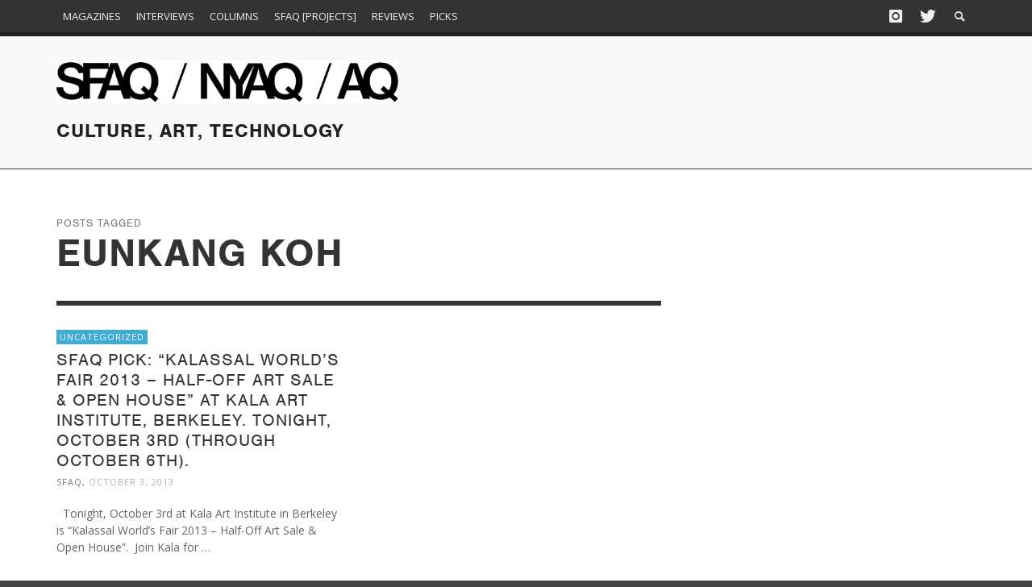

--- FILE ---
content_type: text/html; charset=UTF-8
request_url: https://www.sfaq.us/tag/eunkang-koh/
body_size: 13430
content:
<!DOCTYPE html>
<!--[if lt IE 7]>      <html class="no-js lt-ie9 lt-ie8 lt-ie7" lang="en-US"> <![endif]-->
<!--[if IE 7]>         <html class="no-js lt-ie9 lt-ie8" lang="en-US"> <![endif]-->
<!--[if IE 8]>         <html class="no-js lt-ie9" lang="en-US"> <![endif]-->
<!--[if gt IE 8]><!--> <html class="no-js" lang="en-US"> <!--<![endif]-->
	<head>
		<title>Eunkang Koh Archives - SFAQ &amp; NYAQ Publications</title>
		
		<!-- Default Meta Tags -->
		<meta charset="UTF-8">

<link href="//www.google-analytics.com" rel="dns-prefetch">

<meta http-equiv="X-UA-Compatible" content="IE=edge,chrome=1">

<meta name="viewport" content="width=device-width,initial-scale=1.0,user-scalable=yes">

<meta name="description" content="Culture, Art, Technology ">
		




<link rel="pingback" href="https://www.sfaq.us/xmlrpc.php" />

<link rel="alternate" href="https://www.sfaq.us/2013/10/sfaq-pick-kalassal-worlds-fair-2013-half-off-art-sale-open-house-at-kala-art-institute-berkeley-tonight-october-3rd-through-october-6th/" hreflang="en-us" />

		
		<!-- css + javascript -->
		<meta name='robots' content='index, follow, max-image-preview:large, max-snippet:-1, max-video-preview:-1' />

	<!-- This site is optimized with the Yoast SEO plugin v26.6 - https://yoast.com/wordpress/plugins/seo/ -->
	<link rel="canonical" href="https://www.sfaq.us/tag/eunkang-koh/" />
	<meta property="og:locale" content="en_US" />
	<meta property="og:type" content="article" />
	<meta property="og:title" content="Eunkang Koh Archives - SFAQ &amp; NYAQ Publications" />
	<meta property="og:url" content="https://www.sfaq.us/tag/eunkang-koh/" />
	<meta property="og:site_name" content="SFAQ &amp; NYAQ Publications" />
	<meta name="twitter:card" content="summary_large_image" />
	<script type="application/ld+json" class="yoast-schema-graph">{"@context":"https://schema.org","@graph":[{"@type":"CollectionPage","@id":"https://www.sfaq.us/tag/eunkang-koh/","url":"https://www.sfaq.us/tag/eunkang-koh/","name":"Eunkang Koh Archives - SFAQ &amp; NYAQ Publications","isPartOf":{"@id":"https://www.sfaq.us/#website"},"breadcrumb":{"@id":"https://www.sfaq.us/tag/eunkang-koh/#breadcrumb"},"inLanguage":"en-US"},{"@type":"BreadcrumbList","@id":"https://www.sfaq.us/tag/eunkang-koh/#breadcrumb","itemListElement":[{"@type":"ListItem","position":1,"name":"Home","item":"https://www.sfaq.us/"},{"@type":"ListItem","position":2,"name":"Eunkang Koh"}]},{"@type":"WebSite","@id":"https://www.sfaq.us/#website","url":"https://www.sfaq.us/","name":"https://www.sfaq.us/","description":"Culture, Art, Technology ","publisher":{"@id":"https://www.sfaq.us/#organization"},"potentialAction":[{"@type":"SearchAction","target":{"@type":"EntryPoint","urlTemplate":"https://www.sfaq.us/?s={search_term_string}"},"query-input":{"@type":"PropertyValueSpecification","valueRequired":true,"valueName":"search_term_string"}}],"inLanguage":"en-US"},{"@type":"Organization","@id":"https://www.sfaq.us/#organization","name":"SFAQ & NYAQ Publications","url":"https://www.sfaq.us/","logo":{"@type":"ImageObject","inLanguage":"en-US","@id":"https://www.sfaq.us/#/schema/logo/image/","url":"https://www.sfaq.us/wp-content/uploads/2016/09/cropped-square-FB-01.png","contentUrl":"https://www.sfaq.us/wp-content/uploads/2016/09/cropped-square-FB-01.png","width":512,"height":512,"caption":"SFAQ & NYAQ Publications"},"image":{"@id":"https://www.sfaq.us/#/schema/logo/image/"},"sameAs":["https://www.facebook.com/people/SFAQ/100076315726249/"]}]}</script>
	<!-- / Yoast SEO plugin. -->


<link rel="alternate" type="application/rss+xml" title="SFAQ &amp; NYAQ Publications &raquo; Feed" href="https://www.sfaq.us/feed/" />
<link rel="alternate" type="application/rss+xml" title="SFAQ &amp; NYAQ Publications &raquo; Comments Feed" href="https://www.sfaq.us/comments/feed/" />
<link rel="alternate" type="application/rss+xml" title="SFAQ &amp; NYAQ Publications &raquo; Eunkang Koh Tag Feed" href="https://www.sfaq.us/tag/eunkang-koh/feed/" />
<style id='wp-img-auto-sizes-contain-inline-css' type='text/css'>
img:is([sizes=auto i],[sizes^="auto," i]){contain-intrinsic-size:3000px 1500px}
/*# sourceURL=wp-img-auto-sizes-contain-inline-css */
</style>
<style id='wp-emoji-styles-inline-css' type='text/css'>

	img.wp-smiley, img.emoji {
		display: inline !important;
		border: none !important;
		box-shadow: none !important;
		height: 1em !important;
		width: 1em !important;
		margin: 0 0.07em !important;
		vertical-align: -0.1em !important;
		background: none !important;
		padding: 0 !important;
	}
/*# sourceURL=wp-emoji-styles-inline-css */
</style>
<style id='wp-block-library-inline-css' type='text/css'>
:root{--wp-block-synced-color:#7a00df;--wp-block-synced-color--rgb:122,0,223;--wp-bound-block-color:var(--wp-block-synced-color);--wp-editor-canvas-background:#ddd;--wp-admin-theme-color:#007cba;--wp-admin-theme-color--rgb:0,124,186;--wp-admin-theme-color-darker-10:#006ba1;--wp-admin-theme-color-darker-10--rgb:0,107,160.5;--wp-admin-theme-color-darker-20:#005a87;--wp-admin-theme-color-darker-20--rgb:0,90,135;--wp-admin-border-width-focus:2px}@media (min-resolution:192dpi){:root{--wp-admin-border-width-focus:1.5px}}.wp-element-button{cursor:pointer}:root .has-very-light-gray-background-color{background-color:#eee}:root .has-very-dark-gray-background-color{background-color:#313131}:root .has-very-light-gray-color{color:#eee}:root .has-very-dark-gray-color{color:#313131}:root .has-vivid-green-cyan-to-vivid-cyan-blue-gradient-background{background:linear-gradient(135deg,#00d084,#0693e3)}:root .has-purple-crush-gradient-background{background:linear-gradient(135deg,#34e2e4,#4721fb 50%,#ab1dfe)}:root .has-hazy-dawn-gradient-background{background:linear-gradient(135deg,#faaca8,#dad0ec)}:root .has-subdued-olive-gradient-background{background:linear-gradient(135deg,#fafae1,#67a671)}:root .has-atomic-cream-gradient-background{background:linear-gradient(135deg,#fdd79a,#004a59)}:root .has-nightshade-gradient-background{background:linear-gradient(135deg,#330968,#31cdcf)}:root .has-midnight-gradient-background{background:linear-gradient(135deg,#020381,#2874fc)}:root{--wp--preset--font-size--normal:16px;--wp--preset--font-size--huge:42px}.has-regular-font-size{font-size:1em}.has-larger-font-size{font-size:2.625em}.has-normal-font-size{font-size:var(--wp--preset--font-size--normal)}.has-huge-font-size{font-size:var(--wp--preset--font-size--huge)}.has-text-align-center{text-align:center}.has-text-align-left{text-align:left}.has-text-align-right{text-align:right}.has-fit-text{white-space:nowrap!important}#end-resizable-editor-section{display:none}.aligncenter{clear:both}.items-justified-left{justify-content:flex-start}.items-justified-center{justify-content:center}.items-justified-right{justify-content:flex-end}.items-justified-space-between{justify-content:space-between}.screen-reader-text{border:0;clip-path:inset(50%);height:1px;margin:-1px;overflow:hidden;padding:0;position:absolute;width:1px;word-wrap:normal!important}.screen-reader-text:focus{background-color:#ddd;clip-path:none;color:#444;display:block;font-size:1em;height:auto;left:5px;line-height:normal;padding:15px 23px 14px;text-decoration:none;top:5px;width:auto;z-index:100000}html :where(.has-border-color){border-style:solid}html :where([style*=border-top-color]){border-top-style:solid}html :where([style*=border-right-color]){border-right-style:solid}html :where([style*=border-bottom-color]){border-bottom-style:solid}html :where([style*=border-left-color]){border-left-style:solid}html :where([style*=border-width]){border-style:solid}html :where([style*=border-top-width]){border-top-style:solid}html :where([style*=border-right-width]){border-right-style:solid}html :where([style*=border-bottom-width]){border-bottom-style:solid}html :where([style*=border-left-width]){border-left-style:solid}html :where(img[class*=wp-image-]){height:auto;max-width:100%}:where(figure){margin:0 0 1em}html :where(.is-position-sticky){--wp-admin--admin-bar--position-offset:var(--wp-admin--admin-bar--height,0px)}@media screen and (max-width:600px){html :where(.is-position-sticky){--wp-admin--admin-bar--position-offset:0px}}

/*# sourceURL=wp-block-library-inline-css */
</style><style id='global-styles-inline-css' type='text/css'>
:root{--wp--preset--aspect-ratio--square: 1;--wp--preset--aspect-ratio--4-3: 4/3;--wp--preset--aspect-ratio--3-4: 3/4;--wp--preset--aspect-ratio--3-2: 3/2;--wp--preset--aspect-ratio--2-3: 2/3;--wp--preset--aspect-ratio--16-9: 16/9;--wp--preset--aspect-ratio--9-16: 9/16;--wp--preset--color--black: #000000;--wp--preset--color--cyan-bluish-gray: #abb8c3;--wp--preset--color--white: #ffffff;--wp--preset--color--pale-pink: #f78da7;--wp--preset--color--vivid-red: #cf2e2e;--wp--preset--color--luminous-vivid-orange: #ff6900;--wp--preset--color--luminous-vivid-amber: #fcb900;--wp--preset--color--light-green-cyan: #7bdcb5;--wp--preset--color--vivid-green-cyan: #00d084;--wp--preset--color--pale-cyan-blue: #8ed1fc;--wp--preset--color--vivid-cyan-blue: #0693e3;--wp--preset--color--vivid-purple: #9b51e0;--wp--preset--gradient--vivid-cyan-blue-to-vivid-purple: linear-gradient(135deg,rgb(6,147,227) 0%,rgb(155,81,224) 100%);--wp--preset--gradient--light-green-cyan-to-vivid-green-cyan: linear-gradient(135deg,rgb(122,220,180) 0%,rgb(0,208,130) 100%);--wp--preset--gradient--luminous-vivid-amber-to-luminous-vivid-orange: linear-gradient(135deg,rgb(252,185,0) 0%,rgb(255,105,0) 100%);--wp--preset--gradient--luminous-vivid-orange-to-vivid-red: linear-gradient(135deg,rgb(255,105,0) 0%,rgb(207,46,46) 100%);--wp--preset--gradient--very-light-gray-to-cyan-bluish-gray: linear-gradient(135deg,rgb(238,238,238) 0%,rgb(169,184,195) 100%);--wp--preset--gradient--cool-to-warm-spectrum: linear-gradient(135deg,rgb(74,234,220) 0%,rgb(151,120,209) 20%,rgb(207,42,186) 40%,rgb(238,44,130) 60%,rgb(251,105,98) 80%,rgb(254,248,76) 100%);--wp--preset--gradient--blush-light-purple: linear-gradient(135deg,rgb(255,206,236) 0%,rgb(152,150,240) 100%);--wp--preset--gradient--blush-bordeaux: linear-gradient(135deg,rgb(254,205,165) 0%,rgb(254,45,45) 50%,rgb(107,0,62) 100%);--wp--preset--gradient--luminous-dusk: linear-gradient(135deg,rgb(255,203,112) 0%,rgb(199,81,192) 50%,rgb(65,88,208) 100%);--wp--preset--gradient--pale-ocean: linear-gradient(135deg,rgb(255,245,203) 0%,rgb(182,227,212) 50%,rgb(51,167,181) 100%);--wp--preset--gradient--electric-grass: linear-gradient(135deg,rgb(202,248,128) 0%,rgb(113,206,126) 100%);--wp--preset--gradient--midnight: linear-gradient(135deg,rgb(2,3,129) 0%,rgb(40,116,252) 100%);--wp--preset--font-size--small: 13px;--wp--preset--font-size--medium: 20px;--wp--preset--font-size--large: 36px;--wp--preset--font-size--x-large: 42px;--wp--preset--spacing--20: 0.44rem;--wp--preset--spacing--30: 0.67rem;--wp--preset--spacing--40: 1rem;--wp--preset--spacing--50: 1.5rem;--wp--preset--spacing--60: 2.25rem;--wp--preset--spacing--70: 3.38rem;--wp--preset--spacing--80: 5.06rem;--wp--preset--shadow--natural: 6px 6px 9px rgba(0, 0, 0, 0.2);--wp--preset--shadow--deep: 12px 12px 50px rgba(0, 0, 0, 0.4);--wp--preset--shadow--sharp: 6px 6px 0px rgba(0, 0, 0, 0.2);--wp--preset--shadow--outlined: 6px 6px 0px -3px rgb(255, 255, 255), 6px 6px rgb(0, 0, 0);--wp--preset--shadow--crisp: 6px 6px 0px rgb(0, 0, 0);}:where(.is-layout-flex){gap: 0.5em;}:where(.is-layout-grid){gap: 0.5em;}body .is-layout-flex{display: flex;}.is-layout-flex{flex-wrap: wrap;align-items: center;}.is-layout-flex > :is(*, div){margin: 0;}body .is-layout-grid{display: grid;}.is-layout-grid > :is(*, div){margin: 0;}:where(.wp-block-columns.is-layout-flex){gap: 2em;}:where(.wp-block-columns.is-layout-grid){gap: 2em;}:where(.wp-block-post-template.is-layout-flex){gap: 1.25em;}:where(.wp-block-post-template.is-layout-grid){gap: 1.25em;}.has-black-color{color: var(--wp--preset--color--black) !important;}.has-cyan-bluish-gray-color{color: var(--wp--preset--color--cyan-bluish-gray) !important;}.has-white-color{color: var(--wp--preset--color--white) !important;}.has-pale-pink-color{color: var(--wp--preset--color--pale-pink) !important;}.has-vivid-red-color{color: var(--wp--preset--color--vivid-red) !important;}.has-luminous-vivid-orange-color{color: var(--wp--preset--color--luminous-vivid-orange) !important;}.has-luminous-vivid-amber-color{color: var(--wp--preset--color--luminous-vivid-amber) !important;}.has-light-green-cyan-color{color: var(--wp--preset--color--light-green-cyan) !important;}.has-vivid-green-cyan-color{color: var(--wp--preset--color--vivid-green-cyan) !important;}.has-pale-cyan-blue-color{color: var(--wp--preset--color--pale-cyan-blue) !important;}.has-vivid-cyan-blue-color{color: var(--wp--preset--color--vivid-cyan-blue) !important;}.has-vivid-purple-color{color: var(--wp--preset--color--vivid-purple) !important;}.has-black-background-color{background-color: var(--wp--preset--color--black) !important;}.has-cyan-bluish-gray-background-color{background-color: var(--wp--preset--color--cyan-bluish-gray) !important;}.has-white-background-color{background-color: var(--wp--preset--color--white) !important;}.has-pale-pink-background-color{background-color: var(--wp--preset--color--pale-pink) !important;}.has-vivid-red-background-color{background-color: var(--wp--preset--color--vivid-red) !important;}.has-luminous-vivid-orange-background-color{background-color: var(--wp--preset--color--luminous-vivid-orange) !important;}.has-luminous-vivid-amber-background-color{background-color: var(--wp--preset--color--luminous-vivid-amber) !important;}.has-light-green-cyan-background-color{background-color: var(--wp--preset--color--light-green-cyan) !important;}.has-vivid-green-cyan-background-color{background-color: var(--wp--preset--color--vivid-green-cyan) !important;}.has-pale-cyan-blue-background-color{background-color: var(--wp--preset--color--pale-cyan-blue) !important;}.has-vivid-cyan-blue-background-color{background-color: var(--wp--preset--color--vivid-cyan-blue) !important;}.has-vivid-purple-background-color{background-color: var(--wp--preset--color--vivid-purple) !important;}.has-black-border-color{border-color: var(--wp--preset--color--black) !important;}.has-cyan-bluish-gray-border-color{border-color: var(--wp--preset--color--cyan-bluish-gray) !important;}.has-white-border-color{border-color: var(--wp--preset--color--white) !important;}.has-pale-pink-border-color{border-color: var(--wp--preset--color--pale-pink) !important;}.has-vivid-red-border-color{border-color: var(--wp--preset--color--vivid-red) !important;}.has-luminous-vivid-orange-border-color{border-color: var(--wp--preset--color--luminous-vivid-orange) !important;}.has-luminous-vivid-amber-border-color{border-color: var(--wp--preset--color--luminous-vivid-amber) !important;}.has-light-green-cyan-border-color{border-color: var(--wp--preset--color--light-green-cyan) !important;}.has-vivid-green-cyan-border-color{border-color: var(--wp--preset--color--vivid-green-cyan) !important;}.has-pale-cyan-blue-border-color{border-color: var(--wp--preset--color--pale-cyan-blue) !important;}.has-vivid-cyan-blue-border-color{border-color: var(--wp--preset--color--vivid-cyan-blue) !important;}.has-vivid-purple-border-color{border-color: var(--wp--preset--color--vivid-purple) !important;}.has-vivid-cyan-blue-to-vivid-purple-gradient-background{background: var(--wp--preset--gradient--vivid-cyan-blue-to-vivid-purple) !important;}.has-light-green-cyan-to-vivid-green-cyan-gradient-background{background: var(--wp--preset--gradient--light-green-cyan-to-vivid-green-cyan) !important;}.has-luminous-vivid-amber-to-luminous-vivid-orange-gradient-background{background: var(--wp--preset--gradient--luminous-vivid-amber-to-luminous-vivid-orange) !important;}.has-luminous-vivid-orange-to-vivid-red-gradient-background{background: var(--wp--preset--gradient--luminous-vivid-orange-to-vivid-red) !important;}.has-very-light-gray-to-cyan-bluish-gray-gradient-background{background: var(--wp--preset--gradient--very-light-gray-to-cyan-bluish-gray) !important;}.has-cool-to-warm-spectrum-gradient-background{background: var(--wp--preset--gradient--cool-to-warm-spectrum) !important;}.has-blush-light-purple-gradient-background{background: var(--wp--preset--gradient--blush-light-purple) !important;}.has-blush-bordeaux-gradient-background{background: var(--wp--preset--gradient--blush-bordeaux) !important;}.has-luminous-dusk-gradient-background{background: var(--wp--preset--gradient--luminous-dusk) !important;}.has-pale-ocean-gradient-background{background: var(--wp--preset--gradient--pale-ocean) !important;}.has-electric-grass-gradient-background{background: var(--wp--preset--gradient--electric-grass) !important;}.has-midnight-gradient-background{background: var(--wp--preset--gradient--midnight) !important;}.has-small-font-size{font-size: var(--wp--preset--font-size--small) !important;}.has-medium-font-size{font-size: var(--wp--preset--font-size--medium) !important;}.has-large-font-size{font-size: var(--wp--preset--font-size--large) !important;}.has-x-large-font-size{font-size: var(--wp--preset--font-size--x-large) !important;}
/*# sourceURL=global-styles-inline-css */
</style>

<style id='classic-theme-styles-inline-css' type='text/css'>
/*! This file is auto-generated */
.wp-block-button__link{color:#fff;background-color:#32373c;border-radius:9999px;box-shadow:none;text-decoration:none;padding:calc(.667em + 2px) calc(1.333em + 2px);font-size:1.125em}.wp-block-file__button{background:#32373c;color:#fff;text-decoration:none}
/*# sourceURL=/wp-includes/css/classic-themes.min.css */
</style>
<link rel='stylesheet' id='contact-form-7-css' href='https://www.sfaq.us/wp-content/plugins/contact-form-7/includes/css/styles.css?ver=6.1.4' type='text/css' media='all' />
<link rel='stylesheet' id='flxmap-css' href='https://www.sfaq.us/wp-content/plugins/wp-flexible-map/static/css/styles.css?ver=1.19.0' type='text/css' media='all' />
<link rel='stylesheet' id='vwcss-flexslider-css' href='https://www.sfaq.us/wp-content/themes/presso/framework/flexslider/flexslider-custom.css?ver=1.0' type='text/css' media='all' />
<link rel='stylesheet' id='vwcss-icon-social-css' href='https://www.sfaq.us/wp-content/themes/presso/framework/font-icons/social-icons/css/zocial.css?ver=1.0' type='text/css' media='all' />
<link rel='stylesheet' id='vwcss-icon-entypo-css' href='https://www.sfaq.us/wp-content/themes/presso/framework/font-icons/entypo/css/entypo.css?ver=1.0' type='text/css' media='all' />
<link rel='stylesheet' id='vwcss-icon-symbol-css' href='https://www.sfaq.us/wp-content/themes/presso/framework/font-icons/symbol/css/symbol.css?ver=1.0' type='text/css' media='all' />
<link rel='stylesheet' id='vwcss-swipebox-css' href='https://www.sfaq.us/wp-content/themes/presso/framework/swipebox/swipebox.css?ver=1.0' type='text/css' media='all' />
<link rel='stylesheet' id='vwcss-bootstrap-css' href='https://www.sfaq.us/wp-content/themes/presso/framework/bootstrap/css/bootstrap.css?ver=1.0' type='text/css' media='all' />
<link rel='stylesheet' id='vwcss-theme-css' href='https://www.sfaq.us/wp-content/themes/presso/css/theme.css?ver=1.0' type='text/css' media='all' />
<link rel='stylesheet' id='childe-style-css' href='https://www.sfaq.us/wp-content/themes/sfaq/style.css?ver=3370530d873b128bdc5c9cfe3a89686d' type='text/css' media='all' />
<script type="text/javascript" src="https://www.sfaq.us/wp-includes/js/jquery/jquery.min.js?ver=3.7.1" id="jquery-core-js"></script>
<script type="text/javascript" src="https://www.sfaq.us/wp-includes/js/jquery/jquery-migrate.min.js?ver=3.4.1" id="jquery-migrate-js"></script>
<script type="text/javascript" id="instant-search-js-extra">
/* <![CDATA[ */
var instant_search = {"blog_url":"https://www.sfaq.us","ajax_url":"https://www.sfaq.us/wp-admin/admin-ajax.php","placeholder":"Search"};
//# sourceURL=instant-search-js-extra
/* ]]> */
</script>
<script type="text/javascript" src="https://www.sfaq.us/wp-content/themes/presso/framework/instant-search/instant-search.js?ver=1.0" id="instant-search-js"></script>
<link rel="https://api.w.org/" href="https://www.sfaq.us/wp-json/" /><link rel="alternate" title="JSON" type="application/json" href="https://www.sfaq.us/wp-json/wp/v2/tags/5191" /><link rel="EditURI" type="application/rsd+xml" title="RSD" href="https://www.sfaq.us/xmlrpc.php?rsd" />

<link rel="apple-touch-icon" sizes="57x57" href="/apple-touch-icon-57x57.png">
<link rel="apple-touch-icon" sizes="114x114" href="/apple-touch-icon-114x114.png">
<link rel="apple-touch-icon" sizes="72x72" href="/apple-touch-icon-72x72.png">
<link rel="apple-touch-icon" sizes="144x144" href="/apple-touch-icon-144x144.png">
<link rel="apple-touch-icon" sizes="60x60" href="/apple-touch-icon-60x60.png">
<link rel="apple-touch-icon" sizes="120x120" href="/apple-touch-icon-120x120.png">
<link rel="apple-touch-icon" sizes="76x76" href="/apple-touch-icon-76x76.png">
<link rel="apple-touch-icon" sizes="152x152" href="/apple-touch-icon-152x152.png">
<link rel="apple-touch-icon" sizes="180x180" href="/apple-touch-icon-180x180.png">
<link rel="icon" type="image/png" href="/favicon-192x192.png" sizes="192x192">
<link rel="icon" type="image/png" href="/favicon-160x160.png" sizes="160x160">
<link rel="icon" type="image/png" href="/favicon-96x96.png" sizes="96x96">
<link rel="icon" type="image/png" href="/favicon-16x16.png" sizes="16x16">
<link rel="icon" type="image/png" href="/favicon-32x32.png" sizes="32x32">
<meta name="msapplication-TileColor" content="#da532c">
<meta name="msapplication-TileImage" content="/mstile-144x144.png">
<meta name="google-site-verification" content="eFK6YNPbR7lxHMydC9xjF4K4Hi5Vr3WiJxsb6kKB6Lk" />
<meta name="msvalidate.01" content="9574278C235CB33EFD350D1E2F5E1309" />
<script src="//use.typekit.net/urv6gxm.js"></script>
<script>try{Typekit.load();}catch(e){}</script>
<meta name="google" value="notranslate">
<link rel="icon" href="https://www.sfaq.us/wp-content/uploads/2016/09/cropped-square-FB-01-32x32.png" sizes="32x32" />
<link rel="icon" href="https://www.sfaq.us/wp-content/uploads/2016/09/cropped-square-FB-01-192x192.png" sizes="192x192" />
<link rel="apple-touch-icon" href="https://www.sfaq.us/wp-content/uploads/2016/09/cropped-square-FB-01-180x180.png" />
<meta name="msapplication-TileImage" content="https://www.sfaq.us/wp-content/uploads/2016/09/cropped-square-FB-01-270x270.png" />
<link href='//fonts.googleapis.com/css?family=Open+Sans:400,400italic,700,700italic,700,700italic,400,400italic&#038;subset=latin,latin-ext,cyrillic,cyrillic-ext,greek-ext,greek,vietnamese' rel='stylesheet' type='text/css'>	<style type="text/css">
				
				
		::selection { color: white; background-color: #3facd6; }
		h1, h2, h3, h4, h5, h6 {
			font-family: Open Sans, sans-serif;
			font-weight: 700;
			color: #333333;
		}
		h1 { line-height: 1.1; }
		h2 { line-height: 1.2; }
		h3, h4, h5, h6 { line-height: 1.4; }
		body {
			font-family: Open Sans, sans-serif;
			font-size: 14px;
			font-weight: 400;
			color: #666666;
		}

		.header-font,
		woocommerce div.product .woocommerce-tabs ul.tabs li, .woocommerce-page div.product .woocommerce-tabs ul.tabs li, .woocommerce #content div.product .woocommerce-tabs ul.tabs li, .woocommerce-page #content div.product .woocommerce-tabs ul.tabs li
		{ font-family: Open Sans, sans-serif; font-weight: 700; }
		.header-font-color { color: #333333; }

		.wp-caption p.wp-caption-text {
			color: #333333;
			border-bottom-color: #333333;
		}
		
		.body-font { font-family: Open Sans, sans-serif; font-weight: 400; }

		/* Only header font, No font-weight */
		.mobile-nav,
		.top-nav,
		.comment .author > span, .pingback .author > span, 
		.label, .tagcloud a,
		.woocommerce .product_meta .post-tags a,
		.bbp-topic-tags a,
		.woocommerce div.product span.price, .woocommerce-page div.product span.price, .woocommerce #content div.product span.price, .woocommerce-page #content div.product span.price, .woocommerce div.product p.price, .woocommerce-page div.product p.price, .woocommerce #content div.product p.price, .woocommerce-page #content div.product p.price,
		.main-nav .menu-link { font-family: Open Sans, sans-serif; }

		/* Primary Color */
		.primary-bg,
		.label, .tagcloud a,
		.woocommerce nav.woocommerce-pagination ul li span.current, .woocommerce-page nav.woocommerce-pagination ul li span.current, .woocommerce #content nav.woocommerce-pagination ul li span.current, .woocommerce-page #content nav.woocommerce-pagination ul li span.current, .woocommerce nav.woocommerce-pagination ul li a:hover, .woocommerce-page nav.woocommerce-pagination ul li a:hover, .woocommerce #content nav.woocommerce-pagination ul li a:hover, .woocommerce-page #content nav.woocommerce-pagination ul li a:hover, .woocommerce nav.woocommerce-pagination ul li a:focus, .woocommerce-page nav.woocommerce-pagination ul li a:focus, .woocommerce #content nav.woocommerce-pagination ul li a:focus, .woocommerce-page #content nav.woocommerce-pagination ul li a:focus,
		#pagination > span {
			background-color: #3facd6;
		}
		a, .social-share a:hover, .site-social-icons a:hover,
		.bbp-topic-header a:hover,
		.bbp-forum-header a:hover,
		.bbp-reply-header a:hover { color: #3facd6; }
		.button-primary { color: #3facd6; border-color: #3facd6; }
		.primary-border { border-color: #3facd6; }

		/* Top-bar Colors */
		.top-bar {
			background-color: #333333;
			color: #eeeeee;
		}

		#open-mobile-nav, .top-nav  a, .top-bar-right > a {
			color: #eeeeee;
		}

		#open-mobile-nav:hover, .top-nav  a:hover, .top-bar-right > a:hover {
			background-color: #3facd6;
			color: #ffffff;
		}

		.top-nav .menu-item:hover { background-color: #3facd6; }
		.top-nav .menu-item:hover > a { color: #ffffff; }

		/* Header Colors */
		.main-bar {
			background-color: #f9f9f9;
			color: #bbbbbb;
		}

		/* Main Navigation Colors */
		.main-nav-bar {
			background-color: #333333;
		}

		.main-nav-bar, .main-nav > .menu-item > a {
			color: #ffffff;
		}

		.main-nav .menu-item:hover > .menu-link,
		.main-nav > .current-menu-ancestor > a,
		.main-nav > .current-menu-item > a {
			background-color: #3facd6;
			color: #ffffff;
		}

		/* Widgets */
		.widget_vw_widget_social_subscription .social-subscription:hover .social-subscription-icon { background-color: #3facd6; }
		.widget_vw_widget_social_subscription .social-subscription:hover .social-subscription-count { color: #3facd6; }

		.widget_vw_widget_categories a:hover { color: #3facd6; }

		/* Footer Colors */
		#footer {
			background-color: #111111;
		}

		#footer .widget-title {
			color: #3facd6;
		}

		#footer,
		#footer .title,
		#footer .comment-author,
		#footer .social-subscription-count
		{ color: #999999; }

		.copyright {
			background-color: #000000;
		}
		.copyright, .copyright a {
			color: #dddddd;
		}

		/* Custom Styles */
					</style>
	
		<!-- HTML5 shim and Respond.js IE8 support of HTML5 elements and media queries -->
		<!--[if lt IE 9]>
			<script src="//cdnjs.cloudflare.com/ajax/libs/html5shiv/3.7/html5shiv.min.js"></script>
			<script src="//cdnjs.cloudflare.com/ajax/libs/respond.js/1.3.0/respond.min.js"></script>
		<![endif]-->
	</head>
	<body id="top" class="archive tag tag-eunkang-koh tag-5191 wp-theme-presso wp-child-theme-sfaq uncategorized site-layout-full-large site-enable-post-box-effects">

			<nav id="mobile-nav-wrapper" role="navigation"></nav>
			<div id="off-canvas-body-inner">

				<!-- Top Bar -->
				<div id="top-bar" class="top-bar">
					<div class="container">
						<div class="row">
							<div class="col-sm-12">
								<div class="top-bar-right">

									
									<a class="site-social-icon" href="https://www.instagram.com/ideaoriented/" title="Instagram" target="_blank"><i class="icon-social-instagram"></i></a><a class="site-social-icon" href="https://x.com/idea_oriented" title="Twitter" target="_blank"><i class="icon-social-twitter"></i></a>
									<a class="instant-search-icon" href="#menu1"><i class="icon-entypo-search"></i></a>
								</div>

								<a id="open-mobile-nav" href="#mobile-nav" title="Search"><i class="icon-entypo-menu"></i></a>
								
								<nav id="top-nav-wrapper">
								<ul id="menu-main" class="top-nav list-unstyled clearfix"><li id="nav-menu-item-31575" class="main-menu-item  menu-item-even menu-item-depth-0 menu-item menu-item-type-post_type menu-item-object-page menu-item-has-children"><a href="https://www.sfaq.us/magazines/" class="menu-link main-menu-link"><span>Magazines</span></a>
<ul class="sub-menu menu-odd  menu-depth-1">
	<li id="nav-menu-item-31576" class="sub-menu-item  menu-item-odd menu-item-depth-1 menu-item menu-item-type-custom menu-item-object-custom"><a href="/magazines/#issues--current" class="menu-link sub-menu-link"><span>Current</span></a></li>
	<li id="nav-menu-item-31577" class="sub-menu-item  menu-item-odd menu-item-depth-1 menu-item menu-item-type-custom menu-item-object-custom"><a href="/magazines/#issues--past" class="menu-link sub-menu-link"><span>Past</span></a></li>
	<li id="nav-menu-item-31578" class="sub-menu-item  menu-item-odd menu-item-depth-1 menu-item menu-item-type-custom menu-item-object-custom"><a href="/magazines/#about-the-magazines" class="menu-link sub-menu-link"><span>About</span></a></li>
</ul>
</li>
<li id="nav-menu-item-28901" class="main-menu-item  menu-item-even menu-item-depth-0 menu-item menu-item-type-taxonomy menu-item-object-category"><a href="https://www.sfaq.us/category/horizontal-feed/interviews-horizontal-feed/" class="menu-link main-menu-link"><span>Interviews</span></a><div class="sub-menu-container">					<ul class="sub-posts">
						<li class="col-sm-4"><article class="post-30651 post-box post-box-large-thumbnail">
			<div class="post-thumbnail-wrapper">
			
						<a href="https://www.sfaq.us/2025/10/ed-ruscha-in-conversation-with-andrew-mcclintock/" title="Permalink to Ed Ruscha: In Conversation With Andrew McClintock" rel="bookmark">
							<img width="360" height="200" src="https://www.sfaq.us/wp-content/uploads/2016/07/Screen-Shot-2016-07-12-at-11.52.02-AM-360x200.png" class="attachment-vw_small size-vw_small wp-post-image" alt="" decoding="async" fetchpriority="high" />			</a>

		</div>
		
	<div class="post-box-inner">
				
		<h3 class="title"><a href="https://www.sfaq.us/2025/10/ed-ruscha-in-conversation-with-andrew-mcclintock/" title="Permalink to Ed Ruscha: In Conversation With Andrew McClintock" rel="bookmark">Ed Ruscha: In Conversation With Andrew McClintock</a></h3>
		<div class="post-meta header-font">
						<img alt='' src='https://secure.gravatar.com/avatar/f01b64eb6799effe428bf682616d970be042c2a53feb5e82cc9d36a9a4ed9f87?s=32&#038;d=mm&#038;r=g' srcset='https://secure.gravatar.com/avatar/f01b64eb6799effe428bf682616d970be042c2a53feb5e82cc9d36a9a4ed9f87?s=64&#038;d=mm&#038;r=g 2x' class='avatar avatar-32 photo' height='32' width='32' decoding='async'/>			<a class="author-name" href="https://www.sfaq.us/author/amcclintock/" title="View all posts by Andrew McClintock">Andrew McClintock</a>			<a href="https://www.sfaq.us/2025/10/ed-ruscha-in-conversation-with-andrew-mcclintock/" class="post-date" title="Permalink to Ed Ruscha: In Conversation With Andrew McClintock" rel="bookmark">October 25, 2025</a>
		</div>
	</div>

</article></li><li class="col-sm-4"><article class="post-30585 post-box post-box-large-thumbnail">
			<div class="post-thumbnail-wrapper">
			
						<a href="https://www.sfaq.us/2025/10/vito-acconci-in-conversation-with-jocko-weyland/" title="Permalink to Vito Acconci: In Conversation With Jocko Weyland" rel="bookmark">
							<img width="360" height="200" src="https://www.sfaq.us/wp-content/uploads/2016/06/Screen-Shot-2016-06-29-at-11.04.35-AM-360x200.png" class="attachment-vw_small size-vw_small wp-post-image" alt="" decoding="async" />			</a>

		</div>
		
	<div class="post-box-inner">
				
		<h3 class="title"><a href="https://www.sfaq.us/2025/10/vito-acconci-in-conversation-with-jocko-weyland/" title="Permalink to Vito Acconci: In Conversation With Jocko Weyland" rel="bookmark">Vito Acconci: In Conversation With Jocko Weyland</a></h3>
		<div class="post-meta header-font">
						<img alt='' src='https://secure.gravatar.com/avatar/2f3ff888735d18e1ce5adf86e7d9e7936e538d41f225b04bf77b9589fc9a5cd6?s=32&#038;d=mm&#038;r=g' srcset='https://secure.gravatar.com/avatar/2f3ff888735d18e1ce5adf86e7d9e7936e538d41f225b04bf77b9589fc9a5cd6?s=64&#038;d=mm&#038;r=g 2x' class='avatar avatar-32 photo' height='32' width='32' decoding='async'/>			<a class="author-name" href="https://www.sfaq.us/author/jweyland/" title="View all posts by Jocko Weyland">Jocko Weyland</a>			<a href="https://www.sfaq.us/2025/10/vito-acconci-in-conversation-with-jocko-weyland/" class="post-date" title="Permalink to Vito Acconci: In Conversation With Jocko Weyland" rel="bookmark">October 25, 2025</a>
		</div>
	</div>

</article></li><li class="col-sm-4"><article class="post-31826 post-box post-box-large-thumbnail">
			<div class="post-thumbnail-wrapper">
			
						<a href="https://www.sfaq.us/2025/10/tom-sachs-in-conversation-with-dakin-hart/" title="Permalink to Tom Sachs: In Conversation With Dakin Hart" rel="bookmark">
							<img width="360" height="200" src="https://www.sfaq.us/wp-content/uploads/2016/09/Screen-Shot-2016-09-16-at-11.28.20-AM-360x200.png" class="attachment-vw_small size-vw_small wp-post-image" alt="" decoding="async" />			</a>

		</div>
		
	<div class="post-box-inner">
				
		<h3 class="title"><a href="https://www.sfaq.us/2025/10/tom-sachs-in-conversation-with-dakin-hart/" title="Permalink to Tom Sachs: In Conversation With Dakin Hart" rel="bookmark">Tom Sachs: In Conversation With Dakin Hart</a></h3>
		<div class="post-meta header-font">
						<img alt='' src='https://secure.gravatar.com/avatar/564dc0e88516a01ff174fa8f056597bb6f02bdfd356c288559e9c17a12a17f1f?s=32&#038;d=mm&#038;r=g' srcset='https://secure.gravatar.com/avatar/564dc0e88516a01ff174fa8f056597bb6f02bdfd356c288559e9c17a12a17f1f?s=64&#038;d=mm&#038;r=g 2x' class='avatar avatar-32 photo' height='32' width='32' decoding='async'/>			<a class="author-name" href="https://www.sfaq.us/author/dhart/" title="View all posts by Dakin Hart">Dakin Hart</a>			<a href="https://www.sfaq.us/2025/10/tom-sachs-in-conversation-with-dakin-hart/" class="post-date" title="Permalink to Tom Sachs: In Conversation With Dakin Hart" rel="bookmark">October 20, 2025</a>
		</div>
	</div>

</article></li>					</ul>

				</div>
</li>
<li id="nav-menu-item-19830" class="main-menu-item  menu-item-even menu-item-depth-0 menu-item menu-item-type-taxonomy menu-item-object-category"><a href="https://www.sfaq.us/category/horizontal-feed/column-2/" class="menu-link main-menu-link"><span>Columns</span></a><div class="sub-menu-container">					<ul class="sub-posts">
						<li class="col-sm-4"><article class="post-34068 post-box post-box-large-thumbnail">
			<div class="post-thumbnail-wrapper">
			
						<a href="https://www.sfaq.us/2025/10/an-essay-on-los-angeles-cliche-and-palm-trees/" title="Permalink to An Essay on Los Angeles, Cliché and Palm Trees" rel="bookmark">
							<img width="360" height="200" src="https://www.sfaq.us/wp-content/uploads/2017/02/Screen-Shot-2016-07-13-at-2.08.58-PM-e1487896510953-360x200.png" class="attachment-vw_small size-vw_small wp-post-image" alt="" decoding="async" />			</a>

		</div>
		
	<div class="post-box-inner">
				
		<h3 class="title"><a href="https://www.sfaq.us/2025/10/an-essay-on-los-angeles-cliche-and-palm-trees/" title="Permalink to An Essay on Los Angeles, Cliché and Palm Trees" rel="bookmark">An Essay on Los Angeles, Cliché and Palm Trees</a></h3>
		<div class="post-meta header-font">
						<img alt='' src='https://secure.gravatar.com/avatar/47f2802600934e9fe7717790da7c8a89d3e82905b6614e70498e6f0659bb2115?s=32&#038;d=mm&#038;r=g' srcset='https://secure.gravatar.com/avatar/47f2802600934e9fe7717790da7c8a89d3e82905b6614e70498e6f0659bb2115?s=64&#038;d=mm&#038;r=g 2x' class='avatar avatar-32 photo' height='32' width='32' decoding='async'/>			<a class="author-name" href="https://www.sfaq.us/author/charjansen/" title="View all posts by Char Jansen">Char Jansen</a>			<a href="https://www.sfaq.us/2025/10/an-essay-on-los-angeles-cliche-and-palm-trees/" class="post-date" title="Permalink to An Essay on Los Angeles, Cliché and Palm Trees" rel="bookmark">October 19, 2025</a>
		</div>
	</div>

</article></li><li class="col-sm-4"><article class="post-29363 post-box post-box-large-thumbnail">
			<div class="post-thumbnail-wrapper">
			
						<a href="https://www.sfaq.us/2025/10/huey-newton-in-conversation-with-sechaba/" title="Permalink to Repression Breeds Resistance" rel="bookmark">
							<img width="360" height="200" src="https://www.sfaq.us/wp-content/uploads/2016/03/Screen-Shot-2016-03-31-at-10.46.47-AM-360x200.png" class="attachment-vw_small size-vw_small wp-post-image" alt="" decoding="async" />			</a>

		</div>
		
	<div class="post-box-inner">
				
		<h3 class="title"><a href="https://www.sfaq.us/2025/10/huey-newton-in-conversation-with-sechaba/" title="Permalink to Repression Breeds Resistance" rel="bookmark">Repression Breeds Resistance</a></h3>
		<div class="post-meta header-font">
						<img alt='' src='https://secure.gravatar.com/avatar/1c139005931a16818a373bfa468cfa6d42d3ec176dbdc6dab924f1ee05e97409?s=32&#038;d=mm&#038;r=g' srcset='https://secure.gravatar.com/avatar/1c139005931a16818a373bfa468cfa6d42d3ec176dbdc6dab924f1ee05e97409?s=64&#038;d=mm&#038;r=g 2x' class='avatar avatar-32 photo' height='32' width='32' decoding='async'/>			<a class="author-name" href="https://www.sfaq.us/author/hnewton/" title="View all posts by Huey Newton">Huey Newton</a>			<a href="https://www.sfaq.us/2025/10/huey-newton-in-conversation-with-sechaba/" class="post-date" title="Permalink to Repression Breeds Resistance" rel="bookmark">October 15, 2025</a>
		</div>
	</div>

</article></li><li class="col-sm-4"><article class="post-33963 post-box post-box-large-thumbnail">
			<div class="post-thumbnail-wrapper">
			
						<a href="https://www.sfaq.us/2025/10/move-your-archive-part-four/" title="Permalink to Move Your Archive: Part Four" rel="bookmark">
							<img width="360" height="200" src="https://www.sfaq.us/wp-content/uploads/2017/02/ray-johnson-360x200.jpg" class="attachment-vw_small size-vw_small wp-post-image" alt="" decoding="async" />			</a>

		</div>
		
	<div class="post-box-inner">
				
		<h3 class="title"><a href="https://www.sfaq.us/2025/10/move-your-archive-part-four/" title="Permalink to Move Your Archive: Part Four" rel="bookmark">Move Your Archive: Part Four</a></h3>
		<div class="post-meta header-font">
						<img alt='' src='https://secure.gravatar.com/avatar/2e87899634d59bc799e0e277bd7717c4de901d042bc888ca10f47923ba94df61?s=32&#038;d=mm&#038;r=g' srcset='https://secure.gravatar.com/avatar/2e87899634d59bc799e0e277bd7717c4de901d042bc888ca10f47923ba94df61?s=64&#038;d=mm&#038;r=g 2x' class='avatar avatar-32 photo' height='32' width='32' decoding='async'/>			<a class="author-name" href="https://www.sfaq.us/author/john-held-jr/" title="View all posts by John Held, Jr.">John Held, Jr.</a>			<a href="https://www.sfaq.us/2025/10/move-your-archive-part-four/" class="post-date" title="Permalink to Move Your Archive: Part Four" rel="bookmark">October 15, 2025</a>
		</div>
	</div>

</article></li>					</ul>

				</div>
</li>
<li id="nav-menu-item-22051" class="main-menu-item  menu-item-even menu-item-depth-0 menu-item menu-item-type-custom menu-item-object-custom menu-item-has-children"><a href="#" class="menu-link main-menu-link"><span>SFAQ [Projects]</span></a>
<ul class="sub-menu menu-odd  menu-depth-1">
	<li id="nav-menu-item-22052" class="sub-menu-item  menu-item-odd menu-item-depth-1 menu-item menu-item-type-post_type menu-item-object-page"><a href="https://www.sfaq.us/sfaq-projects/" class="menu-link sub-menu-link"><span>Projects</span></a></li>
	<li id="nav-menu-item-22070" class="sub-menu-item  menu-item-odd menu-item-depth-1 menu-item menu-item-type-post_type menu-item-object-page"><a href="https://www.sfaq.us/sfaq-projects-events/" class="menu-link sub-menu-link"><span>Events</span></a></li>
</ul>
</li>
<li id="nav-menu-item-19829" class="main-menu-item  menu-item-even menu-item-depth-0 menu-item menu-item-type-taxonomy menu-item-object-category"><a href="https://www.sfaq.us/category/horizontal-feed/review/" class="menu-link main-menu-link"><span>Reviews</span></a><div class="sub-menu-container">					<ul class="sub-posts">
						<li class="col-sm-4"><article class="post-33820 post-box post-box-large-thumbnail">
			<div class="post-thumbnail-wrapper">
			
						<a href="https://www.sfaq.us/2017/01/a-grief-which-does-not-cease-insists-on-a-presence-which-must-protest/" title="Permalink to A grief, which does not cease, insists on a presence, which must protest" rel="bookmark">
							<img width="360" height="200" src="https://www.sfaq.us/wp-content/uploads/2017/01/Screen-Shot-2017-01-29-at-5.05.33-PM-360x200.png" class="attachment-vw_small size-vw_small wp-post-image" alt="" decoding="async" srcset="https://www.sfaq.us/wp-content/uploads/2017/01/Screen-Shot-2017-01-29-at-5.05.33-PM-360x200.png 360w, https://www.sfaq.us/wp-content/uploads/2017/01/Screen-Shot-2017-01-29-at-5.05.33-PM-150x84.png 150w" sizes="(max-width: 360px) 100vw, 360px" />			</a>

		</div>
		
	<div class="post-box-inner">
				
		<h3 class="title"><a href="https://www.sfaq.us/2017/01/a-grief-which-does-not-cease-insists-on-a-presence-which-must-protest/" title="Permalink to A grief, which does not cease, insists on a presence, which must protest" rel="bookmark">A grief, which does not cease, insists on a presence, which must protest</a></h3>
		<div class="post-meta header-font">
						<img alt='' src='https://secure.gravatar.com/avatar/c17c095203882336783a4209f3c7492132a9fbf35ec5bb43e32d4c7a9471cbd5?s=32&#038;d=mm&#038;r=g' srcset='https://secure.gravatar.com/avatar/c17c095203882336783a4209f3c7492132a9fbf35ec5bb43e32d4c7a9471cbd5?s=64&#038;d=mm&#038;r=g 2x' class='avatar avatar-32 photo' height='32' width='32' decoding='async'/>			<a class="author-name" href="https://www.sfaq.us/author/essence_harden/" title="View all posts by Essence Harden">Essence Harden</a>			<a href="https://www.sfaq.us/2017/01/a-grief-which-does-not-cease-insists-on-a-presence-which-must-protest/" class="post-date" title="Permalink to A grief, which does not cease, insists on a presence, which must protest" rel="bookmark">January 30, 2017</a>
		</div>
	</div>

</article></li><li class="col-sm-4"><article class="post-33758 post-box post-box-large-thumbnail">
			<div class="post-thumbnail-wrapper">
			
						<a href="https://www.sfaq.us/2017/01/follow-the-collective-yellow-brick-road-at-condo-2017/" title="Permalink to Follow the (collective) yellow brick road at Condo 2017" rel="bookmark">
							<img width="360" height="200" src="https://www.sfaq.us/wp-content/uploads/2017/01/DSC8768HR_300-360x200.jpg" class="attachment-vw_small size-vw_small wp-post-image" alt="" decoding="async" />			</a>

		</div>
		
	<div class="post-box-inner">
				
		<h3 class="title"><a href="https://www.sfaq.us/2017/01/follow-the-collective-yellow-brick-road-at-condo-2017/" title="Permalink to Follow the (collective) yellow brick road at Condo 2017" rel="bookmark">Follow the (collective) yellow brick road at Condo 2017</a></h3>
		<div class="post-meta header-font">
						<img alt='' src='https://secure.gravatar.com/avatar/1466711a32fb5474d057c702c140752a11d88e89163f5f6508803c63fecbe3b3?s=32&#038;d=mm&#038;r=g' srcset='https://secure.gravatar.com/avatar/1466711a32fb5474d057c702c140752a11d88e89163f5f6508803c63fecbe3b3?s=64&#038;d=mm&#038;r=g 2x' class='avatar avatar-32 photo' height='32' width='32' decoding='async'/>			<a class="author-name" href="https://www.sfaq.us/author/perwana_nazif/" title="View all posts by Perwana Nazif">Perwana Nazif</a>			<a href="https://www.sfaq.us/2017/01/follow-the-collective-yellow-brick-road-at-condo-2017/" class="post-date" title="Permalink to Follow the (collective) yellow brick road at Condo 2017" rel="bookmark">January 26, 2017</a>
		</div>
	</div>

</article></li><li class="col-sm-4"><article class="post-33624 post-box post-box-large-thumbnail">
			<div class="post-thumbnail-wrapper">
			
						<a href="https://www.sfaq.us/2017/01/miguel-angel-cardenas-and-without-a-body-at-andrea-rosen/" title="Permalink to Miguel Ángel Cárdenas and Without a Body at Andrea Rosen" rel="bookmark">
							<img width="360" height="200" src="https://www.sfaq.us/wp-content/uploads/2017/01/FLUCT2017-001-Alienated-Laborv1_PLH-360x200.jpg" class="attachment-vw_small size-vw_small wp-post-image" alt="" decoding="async" />			</a>

		</div>
		
	<div class="post-box-inner">
				
		<h3 class="title"><a href="https://www.sfaq.us/2017/01/miguel-angel-cardenas-and-without-a-body-at-andrea-rosen/" title="Permalink to Miguel Ángel Cárdenas and Without a Body at Andrea Rosen" rel="bookmark">Miguel Ángel Cárdenas and Without a Body at Andrea Rosen</a></h3>
		<div class="post-meta header-font">
						<img alt='' src='https://secure.gravatar.com/avatar/f7aa7074a216e2626da8bc475076a206b0b6b2f13c0a684758e10b5de43f748f?s=32&#038;d=mm&#038;r=g' srcset='https://secure.gravatar.com/avatar/f7aa7074a216e2626da8bc475076a206b0b6b2f13c0a684758e10b5de43f748f?s=64&#038;d=mm&#038;r=g 2x' class='avatar avatar-32 photo' height='32' width='32' decoding='async'/>			<a class="author-name" href="https://www.sfaq.us/author/nicole_kaack/" title="View all posts by Nicole Kaack">Nicole Kaack</a>			<a href="https://www.sfaq.us/2017/01/miguel-angel-cardenas-and-without-a-body-at-andrea-rosen/" class="post-date" title="Permalink to Miguel Ángel Cárdenas and Without a Body at Andrea Rosen" rel="bookmark">January 20, 2017</a>
		</div>
	</div>

</article></li>					</ul>

				</div>
</li>
<li id="nav-menu-item-20254" class="main-menu-item  menu-item-even menu-item-depth-0 menu-item menu-item-type-taxonomy menu-item-object-category"><a href="https://www.sfaq.us/category/news-feed/pick-2/" class="menu-link main-menu-link"><span>Picks</span></a><div class="sub-menu-container">					<ul class="sub-posts">
						<li class="col-sm-4"><article class="post-35467 post-box post-box-large-thumbnail">
			<div class="post-thumbnail-wrapper">
			
						<a href="https://www.sfaq.us/2019/04/god-is-an-audiobook-mieke-marple-at-1301pe-los-angeles/" title="Permalink to God is an Audiobook, Mieke Marple at 1301PE, Los Angeles" rel="bookmark">
							<img width="360" height="200" src="https://www.sfaq.us/wp-content/uploads/2019/04/20190409_1301PE55710-360x200.jpg" class="attachment-vw_small size-vw_small wp-post-image" alt="" decoding="async" />			</a>

		</div>
		
	<div class="post-box-inner">
				
		<h3 class="title"><a href="https://www.sfaq.us/2019/04/god-is-an-audiobook-mieke-marple-at-1301pe-los-angeles/" title="Permalink to God is an Audiobook, Mieke Marple at 1301PE, Los Angeles" rel="bookmark">God is an Audiobook, Mieke Marple at 1301PE, Los Angeles</a></h3>
		<div class="post-meta header-font">
						<img alt='' src='https://secure.gravatar.com/avatar/d9dcbea54eca573377c8e379ce8525624481eb8cbb512d1504f57d632bbeb8fc?s=32&#038;d=mm&#038;r=g' srcset='https://secure.gravatar.com/avatar/d9dcbea54eca573377c8e379ce8525624481eb8cbb512d1504f57d632bbeb8fc?s=64&#038;d=mm&#038;r=g 2x' class='avatar avatar-32 photo' height='32' width='32' decoding='async'/>			<a class="author-name" href="https://www.sfaq.us/author/lxaq/" title="View all posts by LXAQ">LXAQ</a>			<a href="https://www.sfaq.us/2019/04/god-is-an-audiobook-mieke-marple-at-1301pe-los-angeles/" class="post-date" title="Permalink to God is an Audiobook, Mieke Marple at 1301PE, Los Angeles" rel="bookmark">April 11, 2019</a>
		</div>
	</div>

</article></li><li class="col-sm-4"><article class="post-35153 post-box post-box-large-thumbnail">
			<div class="post-thumbnail-wrapper">
			
						<a href="https://www.sfaq.us/2018/09/defying-the-narrative-contemporary-art-from-west-and-southern-africa-at-ever-gold-projects-san-francisco/" title="Permalink to Defying the Narrative: Contemporary Art from West and Southern Africa at Ever Gold [Projects], San Francisco" rel="bookmark">
							<img width="360" height="200" src="https://www.sfaq.us/wp-content/uploads/2018/09/CMV9398_LowRes-360x200.jpg" class="attachment-vw_small size-vw_small wp-post-image" alt="" decoding="async" />			</a>

		</div>
		
	<div class="post-box-inner">
				
		<h3 class="title"><a href="https://www.sfaq.us/2018/09/defying-the-narrative-contemporary-art-from-west-and-southern-africa-at-ever-gold-projects-san-francisco/" title="Permalink to Defying the Narrative: Contemporary Art from West and Southern Africa at Ever Gold [Projects], San Francisco" rel="bookmark">Defying the Narrative: Contemporary Art from West and Southern Africa at Ever Gold [Projects], San Francisco</a></h3>
		<div class="post-meta header-font">
						<img alt='' src='https://secure.gravatar.com/avatar/d924696be8912d5b09fdcee87a82bc061d831af708786cbf7fd512d590bff8f6?s=32&#038;d=mm&#038;r=g' srcset='https://secure.gravatar.com/avatar/d924696be8912d5b09fdcee87a82bc061d831af708786cbf7fd512d590bff8f6?s=64&#038;d=mm&#038;r=g 2x' class='avatar avatar-32 photo' height='32' width='32' decoding='async'/>			<a class="author-name" href="https://www.sfaq.us/author/sfaq/" title="View all posts by SFAQ">SFAQ</a>			<a href="https://www.sfaq.us/2018/09/defying-the-narrative-contemporary-art-from-west-and-southern-africa-at-ever-gold-projects-san-francisco/" class="post-date" title="Permalink to Defying the Narrative: Contemporary Art from West and Southern Africa at Ever Gold [Projects], San Francisco" rel="bookmark">September 12, 2018</a>
		</div>
	</div>

</article></li><li class="col-sm-4"><article class="post-35134 post-box post-box-large-thumbnail">
			<div class="post-thumbnail-wrapper">
			
						<a href="https://www.sfaq.us/2018/06/33-works-by-3-artists-at-ever-gold-projects-san-francisco/" title="Permalink to 33 Works By 3 Artists at Ever Gold [Projects], San Francisco" rel="bookmark">
							<img width="360" height="200" src="https://www.sfaq.us/wp-content/uploads/2018/06/33Works-3-360x200.jpg" class="attachment-vw_small size-vw_small wp-post-image" alt="" decoding="async" />			</a>

		</div>
		
	<div class="post-box-inner">
				
		<h3 class="title"><a href="https://www.sfaq.us/2018/06/33-works-by-3-artists-at-ever-gold-projects-san-francisco/" title="Permalink to 33 Works By 3 Artists at Ever Gold [Projects], San Francisco" rel="bookmark">33 Works By 3 Artists at Ever Gold [Projects], San Francisco</a></h3>
		<div class="post-meta header-font">
						<img alt='' src='https://secure.gravatar.com/avatar/d924696be8912d5b09fdcee87a82bc061d831af708786cbf7fd512d590bff8f6?s=32&#038;d=mm&#038;r=g' srcset='https://secure.gravatar.com/avatar/d924696be8912d5b09fdcee87a82bc061d831af708786cbf7fd512d590bff8f6?s=64&#038;d=mm&#038;r=g 2x' class='avatar avatar-32 photo' height='32' width='32' decoding='async'/>			<a class="author-name" href="https://www.sfaq.us/author/sfaq/" title="View all posts by SFAQ">SFAQ</a>			<a href="https://www.sfaq.us/2018/06/33-works-by-3-artists-at-ever-gold-projects-san-francisco/" class="post-date" title="Permalink to 33 Works By 3 Artists at Ever Gold [Projects], San Francisco" rel="bookmark">June 2, 2018</a>
		</div>
	</div>

</article></li>					</ul>

				</div>
</li>
</ul>								</nav>
								
							</div>
						</div>
					</div>
				</div>
				<!-- End Top Bar -->
				
				<!-- Main Bar -->
								<header class="main-bar header-layout-left-logo">
					<div class="container">
						<div class="row">
							<div class="col-sm-12">
								<div id="logo" class="">
									<a href="https://www.sfaq.us/">																			<h1 id="site-title" class="title title-large">SFAQ &amp; NYAQ Publications</h1>
																												<h2 id="site-tagline" class="subtitle">Culture, Art, Technology </h2>
																		</a>
								</div>
							
																
							</div>
						</div>
					</div>
				</header>
				<!-- End Main Bar -->

				<!-- Main Navigation Bar -->
				<div class="main-nav-bar header-layout-left-logo">
					<div class="container">
						<div class="row">
							<div class="col-sm-12">
															</div>
						</div>
					</div>
				</div>
				<!-- End Main Navigation Bar -->

<div id="page-wrapper" class="container">
	<div class="row">
		<div id="page-content" class="col-sm-7 col-md-8">
											<h1 class="page-title title title-large">
										<span class="super-title">Posts tagged</span>
					
					Eunkang Koh				</h1>
								
				<hr>
						
							
													
								
				
				<div class="row archive-posts vw-isotope post-box-list">
										<div class="col-sm-6 post-box-wrapper">
						<article class="post-11266 post-box fly-in animated-content post-box-large-thumbnail">
		
	<div class="post-box-inner">
				
		<div class="post-categories clearfix">
			<a class="label label-small" href="https://www.sfaq.us/category/uncategorized/" title="View all posts in Uncategorized" rel="category">Uncategorized</a>		</div>
		
		<h3 class="title"><a href="https://www.sfaq.us/2013/10/sfaq-pick-kalassal-worlds-fair-2013-half-off-art-sale-open-house-at-kala-art-institute-berkeley-tonight-october-3rd-through-october-6th/" title="Permalink to SFAQ Pick: &#8220;Kalassal World&#8217;s Fair 2013 &#8211; Half-Off Art Sale &#038; Open House&#8221; at Kala Art Institute, Berkeley.  Tonight, October 3rd (through October 6th)." rel="bookmark">SFAQ Pick: &#8220;Kalassal World&#8217;s Fair 2013 &#8211; Half-Off Art Sale &#038; Open House&#8221; at Kala Art Institute, Berkeley.  Tonight, October 3rd (through October 6th).</a></h3>
		<div class="post-meta header-font">
						<img alt='' src='https://secure.gravatar.com/avatar/d924696be8912d5b09fdcee87a82bc061d831af708786cbf7fd512d590bff8f6?s=32&#038;d=mm&#038;r=g' srcset='https://secure.gravatar.com/avatar/d924696be8912d5b09fdcee87a82bc061d831af708786cbf7fd512d590bff8f6?s=64&#038;d=mm&#038;r=g 2x' class='avatar avatar-32 photo' height='32' width='32' loading='lazy' decoding='async'/>			<a class="author-name" href="https://www.sfaq.us/author/sfaq/" title="View all posts by SFAQ">SFAQ</a><span class="post-meta-separator">,</span>
			<a href="https://www.sfaq.us/2013/10/sfaq-pick-kalassal-worlds-fair-2013-half-off-art-sale-open-house-at-kala-art-institute-berkeley-tonight-october-3rd-through-october-6th/" class="post-date" title="Permalink to SFAQ Pick: &#8220;Kalassal World&#8217;s Fair 2013 &#8211; Half-Off Art Sale &#038; Open House&#8221; at Kala Art Institute, Berkeley.  Tonight, October 3rd (through October 6th)." rel="bookmark">October 3, 2013</a>
		</div>
		
		<div class="post-excerpt "><p>&nbsp; Tonight, October 3rd at Kala Art Institute in Berkeley is &#8220;Kalassal World&#8217;s Fair 2013 &#8211; Half-Off Art Sale &amp; Open House&#8221;.  Join Kala for &#8230;</p>
</div>
		<div class="post-box-footer clearfix">
				</div>
	</div>

</article>					</div>
									</div>

				
				
				
					</div>

		<aside id="page-sidebar" class="sidebar-wrapper col-sm-5 col-md-4">
			<div class="sidebar-inner">
</div>		</aside>
	</div>
</div>

				<footer id="footer">
					<div class="footer-sidebar">
	<div class="container">
		<div class="row">
							<div class="footer-sidebar-1 widget-area col-sm-4" role="complementary">
				<div id="nav_menu-3" class="widget vw-sidebar-footer-1 widget_nav_menu"><div class="menu-utility-container"><ul id="menu-utility" class="menu"><li id="menu-item-19602" class="menu-item menu-item-type-post_type menu-item-object-page menu-item-19602"><a href="https://www.sfaq.us/about/">About</a></li>
<li id="menu-item-25620" class="menu-item menu-item-type-post_type menu-item-object-page menu-item-25620"><a href="https://www.sfaq.us/distribution/">Distribution</a></li>
<li id="menu-item-19601" class="menu-item menu-item-type-post_type menu-item-object-page menu-item-19601"><a href="https://www.sfaq.us/contact/">Contact</a></li>
<li id="menu-item-20570" class="menu-item menu-item-type-post_type menu-item-object-page menu-item-20570"><a href="https://www.sfaq.us/subscribe/">Subscribe</a></li>
<li id="menu-item-19599" class="menu-item menu-item-type-post_type menu-item-object-page menu-item-19599"><a href="https://www.sfaq.us/supporters/">Supporters</a></li>
<li id="menu-item-19603" class="menu-item menu-item-type-post_type menu-item-object-page menu-item-19603"><a href="https://www.sfaq.us/archives/">Archives</a></li>
</ul></div></div>				</div>
			
			
					</div>
	</div>
</div>
					<div class="copyright">
						<div class="container">
							<div class="row">
								<div class="col-sm-6 copyright-left">Copyright © 2023. All rights reserved.</div>
								<div class="col-sm-6 copyright-right">
									<a class="back-to-top" href="#top">&uarr;	Back to top</a>
								</div>
							</div>
						</div>
					</div>
				</footer>
				
			</div> <!-- Off canvas body inner -->
		
				<script type='text/javascript'>
			;(function( $, window, document, undefined ){
				"use strict";

				$( document ).ready( function ($) {
							$( '.flexslider' ).flexslider({
			animation: "fade",
			easing: "easeInCirc",
			slideshow: true,
			slideshowSpeed: 4000,
			animationSpeed: 600,
			randomize: false,
			pauseOnHover: true,
			prevText: '',
			nextText: '',
			start: function( slider ) {
				slider.css( 'opacity', '1' );
				slider.find( '.post-thumbnail-wrapper' ).css( 'height', '500px' ).imgLiquid().fadeIn(250);
			},
		});
					} );
				
			})( jQuery, window , document );

					</script>
		<script type="speculationrules">
{"prefetch":[{"source":"document","where":{"and":[{"href_matches":"/*"},{"not":{"href_matches":["/wp-*.php","/wp-admin/*","/wp-content/uploads/*","/wp-content/*","/wp-content/plugins/*","/wp-content/themes/sfaq/*","/wp-content/themes/presso/*","/*\\?(.+)"]}},{"not":{"selector_matches":"a[rel~=\"nofollow\"]"}},{"not":{"selector_matches":".no-prefetch, .no-prefetch a"}}]},"eagerness":"conservative"}]}
</script>
    <script type="text/javascript">
      if (jQuery("ul li.page_item:has(ul.children)").length > 0) {
        jQuery("ul li.page_item:has(ul.children)").hover(function () {
          jQuery(this).children("a").removeAttr('href');
          jQuery(this).children("a").css('cursor', 'default');
          jQuery(this).children("a").click(function () {
            return false;
          });
        });
      }	else if (jQuery("ul li.menu-item:has(ul.sub-menu)").length > 0) {
        jQuery("ul li.menu-item:has(ul.sub-menu)").hover(function () {
          jQuery(this).children("a").removeAttr('href');
          jQuery(this).children("a").css('cursor', 'default');
          jQuery(this).children("a").click(function () {
            return false;
          });
        });
      }
    </script> <!-- ping check bSjog2pCaU4piNGD0BGZPhP5uwC13BUN438qvROlFa2kubllulCyVfSxlrPi4zv -->
<script type="text/javascript" src="https://www.sfaq.us/wp-includes/js/dist/hooks.min.js?ver=dd5603f07f9220ed27f1" id="wp-hooks-js"></script>
<script type="text/javascript" src="https://www.sfaq.us/wp-includes/js/dist/i18n.min.js?ver=c26c3dc7bed366793375" id="wp-i18n-js"></script>
<script type="text/javascript" id="wp-i18n-js-after">
/* <![CDATA[ */
wp.i18n.setLocaleData( { 'text direction\u0004ltr': [ 'ltr' ] } );
//# sourceURL=wp-i18n-js-after
/* ]]> */
</script>
<script type="text/javascript" src="https://www.sfaq.us/wp-content/plugins/contact-form-7/includes/swv/js/index.js?ver=6.1.4" id="swv-js"></script>
<script type="text/javascript" id="contact-form-7-js-before">
/* <![CDATA[ */
var wpcf7 = {
    "api": {
        "root": "https:\/\/www.sfaq.us\/wp-json\/",
        "namespace": "contact-form-7\/v1"
    },
    "cached": 1
};
//# sourceURL=contact-form-7-js-before
/* ]]> */
</script>
<script type="text/javascript" src="https://www.sfaq.us/wp-content/plugins/contact-form-7/includes/js/index.js?ver=6.1.4" id="contact-form-7-js"></script>
<script type="text/javascript" src="https://www.sfaq.us/wp-includes/js/jquery/ui/effect.min.js?ver=1.13.3" id="jquery-effects-core-js"></script>
<script type="text/javascript" src="https://www.sfaq.us/wp-includes/js/jquery/ui/effect-fade.min.js?ver=1.13.3" id="jquery-effects-fade-js"></script>
<script type="text/javascript" src="https://www.sfaq.us/wp-content/themes/presso/js/jquery.fitvids.js?ver=1.0" id="vwjs-fitvids-js"></script>
<script type="text/javascript" src="https://www.sfaq.us/wp-content/themes/presso/js/jquery.isotope.min.js?ver=1.0" id="vwjs-isotope-js"></script>
<script type="text/javascript" src="https://www.sfaq.us/wp-content/themes/presso/framework/flexslider/jquery.flexslider.js?ver=1.0" id="vwjs-flexslider-js"></script>
<script type="text/javascript" src="https://www.sfaq.us/wp-content/themes/presso/framework/swipebox/jquery.swipebox.min.js?ver=1.0" id="vwjs-swipebox-js"></script>
<script type="text/javascript" src="https://www.sfaq.us/wp-content/themes/presso/js/asset.js?ver=1.0" id="vwjs-asset-js"></script>
<script type="text/javascript" src="https://www.sfaq.us/wp-content/themes/presso/js/main.js?ver=1.0" id="vwjs-main-js"></script>
<script id="wp-emoji-settings" type="application/json">
{"baseUrl":"https://s.w.org/images/core/emoji/17.0.2/72x72/","ext":".png","svgUrl":"https://s.w.org/images/core/emoji/17.0.2/svg/","svgExt":".svg","source":{"concatemoji":"https://www.sfaq.us/wp-includes/js/wp-emoji-release.min.js?ver=3370530d873b128bdc5c9cfe3a89686d"}}
</script>
<script type="module">
/* <![CDATA[ */
/*! This file is auto-generated */
const a=JSON.parse(document.getElementById("wp-emoji-settings").textContent),o=(window._wpemojiSettings=a,"wpEmojiSettingsSupports"),s=["flag","emoji"];function i(e){try{var t={supportTests:e,timestamp:(new Date).valueOf()};sessionStorage.setItem(o,JSON.stringify(t))}catch(e){}}function c(e,t,n){e.clearRect(0,0,e.canvas.width,e.canvas.height),e.fillText(t,0,0);t=new Uint32Array(e.getImageData(0,0,e.canvas.width,e.canvas.height).data);e.clearRect(0,0,e.canvas.width,e.canvas.height),e.fillText(n,0,0);const a=new Uint32Array(e.getImageData(0,0,e.canvas.width,e.canvas.height).data);return t.every((e,t)=>e===a[t])}function p(e,t){e.clearRect(0,0,e.canvas.width,e.canvas.height),e.fillText(t,0,0);var n=e.getImageData(16,16,1,1);for(let e=0;e<n.data.length;e++)if(0!==n.data[e])return!1;return!0}function u(e,t,n,a){switch(t){case"flag":return n(e,"\ud83c\udff3\ufe0f\u200d\u26a7\ufe0f","\ud83c\udff3\ufe0f\u200b\u26a7\ufe0f")?!1:!n(e,"\ud83c\udde8\ud83c\uddf6","\ud83c\udde8\u200b\ud83c\uddf6")&&!n(e,"\ud83c\udff4\udb40\udc67\udb40\udc62\udb40\udc65\udb40\udc6e\udb40\udc67\udb40\udc7f","\ud83c\udff4\u200b\udb40\udc67\u200b\udb40\udc62\u200b\udb40\udc65\u200b\udb40\udc6e\u200b\udb40\udc67\u200b\udb40\udc7f");case"emoji":return!a(e,"\ud83e\u1fac8")}return!1}function f(e,t,n,a){let r;const o=(r="undefined"!=typeof WorkerGlobalScope&&self instanceof WorkerGlobalScope?new OffscreenCanvas(300,150):document.createElement("canvas")).getContext("2d",{willReadFrequently:!0}),s=(o.textBaseline="top",o.font="600 32px Arial",{});return e.forEach(e=>{s[e]=t(o,e,n,a)}),s}function r(e){var t=document.createElement("script");t.src=e,t.defer=!0,document.head.appendChild(t)}a.supports={everything:!0,everythingExceptFlag:!0},new Promise(t=>{let n=function(){try{var e=JSON.parse(sessionStorage.getItem(o));if("object"==typeof e&&"number"==typeof e.timestamp&&(new Date).valueOf()<e.timestamp+604800&&"object"==typeof e.supportTests)return e.supportTests}catch(e){}return null}();if(!n){if("undefined"!=typeof Worker&&"undefined"!=typeof OffscreenCanvas&&"undefined"!=typeof URL&&URL.createObjectURL&&"undefined"!=typeof Blob)try{var e="postMessage("+f.toString()+"("+[JSON.stringify(s),u.toString(),c.toString(),p.toString()].join(",")+"));",a=new Blob([e],{type:"text/javascript"});const r=new Worker(URL.createObjectURL(a),{name:"wpTestEmojiSupports"});return void(r.onmessage=e=>{i(n=e.data),r.terminate(),t(n)})}catch(e){}i(n=f(s,u,c,p))}t(n)}).then(e=>{for(const n in e)a.supports[n]=e[n],a.supports.everything=a.supports.everything&&a.supports[n],"flag"!==n&&(a.supports.everythingExceptFlag=a.supports.everythingExceptFlag&&a.supports[n]);var t;a.supports.everythingExceptFlag=a.supports.everythingExceptFlag&&!a.supports.flag,a.supports.everything||((t=a.source||{}).concatemoji?r(t.concatemoji):t.wpemoji&&t.twemoji&&(r(t.twemoji),r(t.wpemoji)))});
//# sourceURL=https://www.sfaq.us/wp-includes/js/wp-emoji-loader.min.js
/* ]]> */
</script>
	</body>
</html>
<!-- Cached by WP-Optimize (gzip) - https://teamupdraft.com/wp-optimize/ - Last modified: January 2, 2026 8:51 am (America/Los_Angeles UTC:-7) -->
